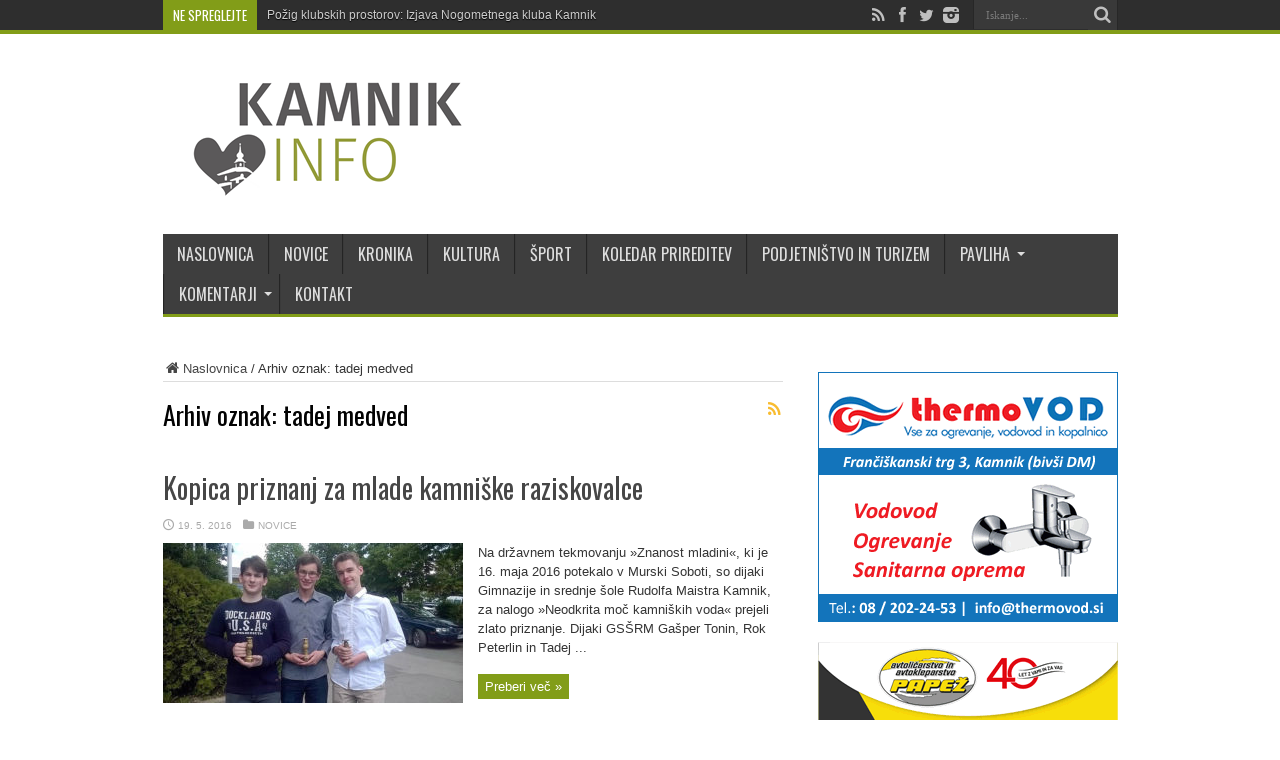

--- FILE ---
content_type: text/html; charset=UTF-8
request_url: https://www.kamnik.info/tag/tadej-medved/
body_size: 13983
content:
<!DOCTYPE html>
<html lang="sl-SI" prefix="og: http://ogp.me/ns#">
<head>
<meta charset="UTF-8" />
<title>tadej medved</title><link rel="preload" data-rocket-preload as="image" href="https://www.kamnik.info/wp-content/prijatelji/thermovod11.gif" fetchpriority="high">
<link rel="profile" href="https://gmpg.org/xfn/11" />
<link rel="pingback" href="" />
<meta name='robots' content='index, follow, max-image-preview:large, max-snippet:-1, max-video-preview:-1' />
<meta property="og:title" content="Kamnik.info"/>
<meta property="og:description" content="Osrednji informativno-satirični portal občine Kamnik. Novice o dogajanju, dogodkih in prireditvah v Kamniku, krajih pod kamniškimi planinami ter bližnji okolici."/>
<meta property="og:image" content="https://www.kamnik.info/wp-content/uploads/2016/05/zlati-raziskovalci.jpg"/>
<meta property="og:image:width" content="620"/>
<meta property="og:image:height" content="330"/>
<meta property="og:type" content="article"/>
<meta property="og:article:published_time" content="2016-05-19 15:53:40"/>
<meta property="og:article:modified_time" content="2016-05-20 11:13:35"/>
<meta property="og:article:tag" content="gašper tonin"/>
<meta property="og:article:tag" content="GSŠRM"/>
<meta property="og:article:tag" content="martin špendl"/>
<meta property="og:article:tag" content="matej hrovat"/>
<meta property="og:article:tag" content="rok peterlin"/>
<meta property="og:article:tag" content="sonja trškan"/>
<meta property="og:article:tag" content="tadej medved"/>
<meta property="og:article:tag" content="Tinkara Golob"/>
<meta property="og:article:tag" content="urban mežnar"/>
<meta property="og:article:tag" content="žiga kokalj"/>
<meta property="og:article:tag" content="znanost mladini"/>
<meta name="twitter:card" content="summary">
<meta name="twitter:title" content="Kamnik.info"/>
<meta name="twitter:description" content="Osrednji informativno-satirični portal občine Kamnik. Novice o dogajanju, dogodkih in prireditvah v Kamniku, krajih pod kamniškimi planinami ter bližnji okolici."/>
<meta name="twitter:image" content="https://www.kamnik.info/wp-content/uploads/2016/05/zlati-raziskovalci.jpg"/>

	<!-- This site is optimized with the Yoast SEO plugin v21.1 - https://yoast.com/wordpress/plugins/seo/ -->
	<link rel="canonical" href="https://www.kamnik.info/tag/tadej-medved/" />
	<meta property="og:url" content="https://www.kamnik.info/tag/tadej-medved/" />
	<meta property="og:site_name" content="Kamnik.info" />
	<meta name="twitter:site" content="@KamnikInfo" />
	<script type="application/ld+json" class="yoast-schema-graph">{"@context":"https://schema.org","@graph":[{"@type":"CollectionPage","@id":"https://www.kamnik.info/tag/tadej-medved/","url":"https://www.kamnik.info/tag/tadej-medved/","name":"tadej medved","isPartOf":{"@id":"https://www.kamnik.info/#website"},"primaryImageOfPage":{"@id":"https://www.kamnik.info/tag/tadej-medved/#primaryimage"},"image":{"@id":"https://www.kamnik.info/tag/tadej-medved/#primaryimage"},"thumbnailUrl":"https://www.kamnik.info/wp-content/uploads/2016/05/zlati-raziskovalci.jpg","breadcrumb":{"@id":"https://www.kamnik.info/tag/tadej-medved/#breadcrumb"},"inLanguage":"sl-SI"},{"@type":"ImageObject","inLanguage":"sl-SI","@id":"https://www.kamnik.info/tag/tadej-medved/#primaryimage","url":"https://www.kamnik.info/wp-content/uploads/2016/05/zlati-raziskovalci.jpg","contentUrl":"https://www.kamnik.info/wp-content/uploads/2016/05/zlati-raziskovalci.jpg","width":620,"height":330},{"@type":"BreadcrumbList","@id":"https://www.kamnik.info/tag/tadej-medved/#breadcrumb","itemListElement":[{"@type":"ListItem","position":1,"name":"Home","item":"https://www.kamnik.info/"},{"@type":"ListItem","position":2,"name":"tadej medved"}]},{"@type":"WebSite","@id":"https://www.kamnik.info/#website","url":"https://www.kamnik.info/","name":"Kamnik.info","description":"Osrednji informativno-satirični portal občine Kamnik. Novice o dogajanju, dogodkih in prireditvah v Kamniku, krajih pod kamniškimi planinami ter bližnji okolici.","publisher":{"@id":"https://www.kamnik.info/#organization"},"potentialAction":[{"@type":"SearchAction","target":{"@type":"EntryPoint","urlTemplate":"https://www.kamnik.info/?s={search_term_string}"},"query-input":"required name=search_term_string"}],"inLanguage":"sl-SI"},{"@type":"Organization","@id":"https://www.kamnik.info/#organization","name":"Kamnik.info","url":"https://www.kamnik.info/","logo":{"@type":"ImageObject","inLanguage":"sl-SI","@id":"https://www.kamnik.info/#/schema/logo/image/","url":"https://www.kamnik.info/wp-content/uploads/2014/09/kamnik_info_logo.png","contentUrl":"https://www.kamnik.info/wp-content/uploads/2014/09/kamnik_info_logo.png","width":300,"height":120,"caption":"Kamnik.info"},"image":{"@id":"https://www.kamnik.info/#/schema/logo/image/"},"sameAs":["https://www.facebook.com/www.kamnik.info","https://twitter.com/KamnikInfo","https://www.instagram.com/kamnik.info/"]}]}</script>
	<!-- / Yoast SEO plugin. -->


<link rel="alternate" type="application/rss+xml" title="Kamnik.info &raquo; Vir" href="https://www.kamnik.info/feed/" />
<link rel="alternate" type="application/rss+xml" title="Kamnik.info &raquo; Vir komentarjev" href="https://www.kamnik.info/comments/feed/" />
<link rel="alternate" type="application/rss+xml" title="Kamnik.info &raquo; tadej medved Vir oznake" href="https://www.kamnik.info/tag/tadej-medved/feed/" />
<style type="text/css">
img.wp-smiley,
img.emoji {
	display: inline !important;
	border: none !important;
	box-shadow: none !important;
	height: 1em !important;
	width: 1em !important;
	margin: 0 0.07em !important;
	vertical-align: -0.1em !important;
	background: none !important;
	padding: 0 !important;
}
</style>
	<link rel='stylesheet' id='wp-block-library-css' href='https://www.kamnik.info/wp-includes/css/dist/block-library/style.min.css' type='text/css' media='all' />
<link rel='stylesheet' id='classic-theme-styles-css' href='https://www.kamnik.info/wp-includes/css/classic-themes.min.css' type='text/css' media='all' />
<style id='global-styles-inline-css' type='text/css'>
body{--wp--preset--color--black: #000000;--wp--preset--color--cyan-bluish-gray: #abb8c3;--wp--preset--color--white: #ffffff;--wp--preset--color--pale-pink: #f78da7;--wp--preset--color--vivid-red: #cf2e2e;--wp--preset--color--luminous-vivid-orange: #ff6900;--wp--preset--color--luminous-vivid-amber: #fcb900;--wp--preset--color--light-green-cyan: #7bdcb5;--wp--preset--color--vivid-green-cyan: #00d084;--wp--preset--color--pale-cyan-blue: #8ed1fc;--wp--preset--color--vivid-cyan-blue: #0693e3;--wp--preset--color--vivid-purple: #9b51e0;--wp--preset--gradient--vivid-cyan-blue-to-vivid-purple: linear-gradient(135deg,rgba(6,147,227,1) 0%,rgb(155,81,224) 100%);--wp--preset--gradient--light-green-cyan-to-vivid-green-cyan: linear-gradient(135deg,rgb(122,220,180) 0%,rgb(0,208,130) 100%);--wp--preset--gradient--luminous-vivid-amber-to-luminous-vivid-orange: linear-gradient(135deg,rgba(252,185,0,1) 0%,rgba(255,105,0,1) 100%);--wp--preset--gradient--luminous-vivid-orange-to-vivid-red: linear-gradient(135deg,rgba(255,105,0,1) 0%,rgb(207,46,46) 100%);--wp--preset--gradient--very-light-gray-to-cyan-bluish-gray: linear-gradient(135deg,rgb(238,238,238) 0%,rgb(169,184,195) 100%);--wp--preset--gradient--cool-to-warm-spectrum: linear-gradient(135deg,rgb(74,234,220) 0%,rgb(151,120,209) 20%,rgb(207,42,186) 40%,rgb(238,44,130) 60%,rgb(251,105,98) 80%,rgb(254,248,76) 100%);--wp--preset--gradient--blush-light-purple: linear-gradient(135deg,rgb(255,206,236) 0%,rgb(152,150,240) 100%);--wp--preset--gradient--blush-bordeaux: linear-gradient(135deg,rgb(254,205,165) 0%,rgb(254,45,45) 50%,rgb(107,0,62) 100%);--wp--preset--gradient--luminous-dusk: linear-gradient(135deg,rgb(255,203,112) 0%,rgb(199,81,192) 50%,rgb(65,88,208) 100%);--wp--preset--gradient--pale-ocean: linear-gradient(135deg,rgb(255,245,203) 0%,rgb(182,227,212) 50%,rgb(51,167,181) 100%);--wp--preset--gradient--electric-grass: linear-gradient(135deg,rgb(202,248,128) 0%,rgb(113,206,126) 100%);--wp--preset--gradient--midnight: linear-gradient(135deg,rgb(2,3,129) 0%,rgb(40,116,252) 100%);--wp--preset--duotone--dark-grayscale: url('#wp-duotone-dark-grayscale');--wp--preset--duotone--grayscale: url('#wp-duotone-grayscale');--wp--preset--duotone--purple-yellow: url('#wp-duotone-purple-yellow');--wp--preset--duotone--blue-red: url('#wp-duotone-blue-red');--wp--preset--duotone--midnight: url('#wp-duotone-midnight');--wp--preset--duotone--magenta-yellow: url('#wp-duotone-magenta-yellow');--wp--preset--duotone--purple-green: url('#wp-duotone-purple-green');--wp--preset--duotone--blue-orange: url('#wp-duotone-blue-orange');--wp--preset--font-size--small: 13px;--wp--preset--font-size--medium: 20px;--wp--preset--font-size--large: 36px;--wp--preset--font-size--x-large: 42px;--wp--preset--spacing--20: 0.44rem;--wp--preset--spacing--30: 0.67rem;--wp--preset--spacing--40: 1rem;--wp--preset--spacing--50: 1.5rem;--wp--preset--spacing--60: 2.25rem;--wp--preset--spacing--70: 3.38rem;--wp--preset--spacing--80: 5.06rem;}:where(.is-layout-flex){gap: 0.5em;}body .is-layout-flow > .alignleft{float: left;margin-inline-start: 0;margin-inline-end: 2em;}body .is-layout-flow > .alignright{float: right;margin-inline-start: 2em;margin-inline-end: 0;}body .is-layout-flow > .aligncenter{margin-left: auto !important;margin-right: auto !important;}body .is-layout-constrained > .alignleft{float: left;margin-inline-start: 0;margin-inline-end: 2em;}body .is-layout-constrained > .alignright{float: right;margin-inline-start: 2em;margin-inline-end: 0;}body .is-layout-constrained > .aligncenter{margin-left: auto !important;margin-right: auto !important;}body .is-layout-constrained > :where(:not(.alignleft):not(.alignright):not(.alignfull)){max-width: var(--wp--style--global--content-size);margin-left: auto !important;margin-right: auto !important;}body .is-layout-constrained > .alignwide{max-width: var(--wp--style--global--wide-size);}body .is-layout-flex{display: flex;}body .is-layout-flex{flex-wrap: wrap;align-items: center;}body .is-layout-flex > *{margin: 0;}:where(.wp-block-columns.is-layout-flex){gap: 2em;}.has-black-color{color: var(--wp--preset--color--black) !important;}.has-cyan-bluish-gray-color{color: var(--wp--preset--color--cyan-bluish-gray) !important;}.has-white-color{color: var(--wp--preset--color--white) !important;}.has-pale-pink-color{color: var(--wp--preset--color--pale-pink) !important;}.has-vivid-red-color{color: var(--wp--preset--color--vivid-red) !important;}.has-luminous-vivid-orange-color{color: var(--wp--preset--color--luminous-vivid-orange) !important;}.has-luminous-vivid-amber-color{color: var(--wp--preset--color--luminous-vivid-amber) !important;}.has-light-green-cyan-color{color: var(--wp--preset--color--light-green-cyan) !important;}.has-vivid-green-cyan-color{color: var(--wp--preset--color--vivid-green-cyan) !important;}.has-pale-cyan-blue-color{color: var(--wp--preset--color--pale-cyan-blue) !important;}.has-vivid-cyan-blue-color{color: var(--wp--preset--color--vivid-cyan-blue) !important;}.has-vivid-purple-color{color: var(--wp--preset--color--vivid-purple) !important;}.has-black-background-color{background-color: var(--wp--preset--color--black) !important;}.has-cyan-bluish-gray-background-color{background-color: var(--wp--preset--color--cyan-bluish-gray) !important;}.has-white-background-color{background-color: var(--wp--preset--color--white) !important;}.has-pale-pink-background-color{background-color: var(--wp--preset--color--pale-pink) !important;}.has-vivid-red-background-color{background-color: var(--wp--preset--color--vivid-red) !important;}.has-luminous-vivid-orange-background-color{background-color: var(--wp--preset--color--luminous-vivid-orange) !important;}.has-luminous-vivid-amber-background-color{background-color: var(--wp--preset--color--luminous-vivid-amber) !important;}.has-light-green-cyan-background-color{background-color: var(--wp--preset--color--light-green-cyan) !important;}.has-vivid-green-cyan-background-color{background-color: var(--wp--preset--color--vivid-green-cyan) !important;}.has-pale-cyan-blue-background-color{background-color: var(--wp--preset--color--pale-cyan-blue) !important;}.has-vivid-cyan-blue-background-color{background-color: var(--wp--preset--color--vivid-cyan-blue) !important;}.has-vivid-purple-background-color{background-color: var(--wp--preset--color--vivid-purple) !important;}.has-black-border-color{border-color: var(--wp--preset--color--black) !important;}.has-cyan-bluish-gray-border-color{border-color: var(--wp--preset--color--cyan-bluish-gray) !important;}.has-white-border-color{border-color: var(--wp--preset--color--white) !important;}.has-pale-pink-border-color{border-color: var(--wp--preset--color--pale-pink) !important;}.has-vivid-red-border-color{border-color: var(--wp--preset--color--vivid-red) !important;}.has-luminous-vivid-orange-border-color{border-color: var(--wp--preset--color--luminous-vivid-orange) !important;}.has-luminous-vivid-amber-border-color{border-color: var(--wp--preset--color--luminous-vivid-amber) !important;}.has-light-green-cyan-border-color{border-color: var(--wp--preset--color--light-green-cyan) !important;}.has-vivid-green-cyan-border-color{border-color: var(--wp--preset--color--vivid-green-cyan) !important;}.has-pale-cyan-blue-border-color{border-color: var(--wp--preset--color--pale-cyan-blue) !important;}.has-vivid-cyan-blue-border-color{border-color: var(--wp--preset--color--vivid-cyan-blue) !important;}.has-vivid-purple-border-color{border-color: var(--wp--preset--color--vivid-purple) !important;}.has-vivid-cyan-blue-to-vivid-purple-gradient-background{background: var(--wp--preset--gradient--vivid-cyan-blue-to-vivid-purple) !important;}.has-light-green-cyan-to-vivid-green-cyan-gradient-background{background: var(--wp--preset--gradient--light-green-cyan-to-vivid-green-cyan) !important;}.has-luminous-vivid-amber-to-luminous-vivid-orange-gradient-background{background: var(--wp--preset--gradient--luminous-vivid-amber-to-luminous-vivid-orange) !important;}.has-luminous-vivid-orange-to-vivid-red-gradient-background{background: var(--wp--preset--gradient--luminous-vivid-orange-to-vivid-red) !important;}.has-very-light-gray-to-cyan-bluish-gray-gradient-background{background: var(--wp--preset--gradient--very-light-gray-to-cyan-bluish-gray) !important;}.has-cool-to-warm-spectrum-gradient-background{background: var(--wp--preset--gradient--cool-to-warm-spectrum) !important;}.has-blush-light-purple-gradient-background{background: var(--wp--preset--gradient--blush-light-purple) !important;}.has-blush-bordeaux-gradient-background{background: var(--wp--preset--gradient--blush-bordeaux) !important;}.has-luminous-dusk-gradient-background{background: var(--wp--preset--gradient--luminous-dusk) !important;}.has-pale-ocean-gradient-background{background: var(--wp--preset--gradient--pale-ocean) !important;}.has-electric-grass-gradient-background{background: var(--wp--preset--gradient--electric-grass) !important;}.has-midnight-gradient-background{background: var(--wp--preset--gradient--midnight) !important;}.has-small-font-size{font-size: var(--wp--preset--font-size--small) !important;}.has-medium-font-size{font-size: var(--wp--preset--font-size--medium) !important;}.has-large-font-size{font-size: var(--wp--preset--font-size--large) !important;}.has-x-large-font-size{font-size: var(--wp--preset--font-size--x-large) !important;}
.wp-block-navigation a:where(:not(.wp-element-button)){color: inherit;}
:where(.wp-block-columns.is-layout-flex){gap: 2em;}
.wp-block-pullquote{font-size: 1.5em;line-height: 1.6;}
</style>
<link rel='stylesheet' id='responsive-lightbox-swipebox-css' href='https://www.kamnik.info/wp-content/plugins/responsive-lightbox/assets/swipebox/swipebox.min.css' type='text/css' media='all' />
<link data-minify="1" rel='stylesheet' id='wordpress-gdpr-css' href='https://www.kamnik.info/wp-content/cache/min/1/wp-content/plugins/wordpress-gdpr/public/css/wordpress-gdpr-public.css?ver=1763920696' type='text/css' media='all' />
<link data-minify="1" rel='stylesheet' id='tie-style-css' href='https://www.kamnik.info/wp-content/cache/min/1/wp-content/themes/kamnik-info/style.css?ver=1763920696' type='text/css' media='all' />
<link data-minify="1" rel='stylesheet' id='Oswald-css' href='https://www.kamnik.info/wp-content/cache/min/1/wp-content/uploads/fonts/be7b36426a15e47aa527a0695783a79d/font.css?ver=1763920696' type='text/css' media='all' />
<style id='rocket-lazyload-inline-css' type='text/css'>
.rll-youtube-player{position:relative;padding-bottom:56.23%;height:0;overflow:hidden;max-width:100%;}.rll-youtube-player:focus-within{outline: 2px solid currentColor;outline-offset: 5px;}.rll-youtube-player iframe{position:absolute;top:0;left:0;width:100%;height:100%;z-index:100;background:0 0}.rll-youtube-player img{bottom:0;display:block;left:0;margin:auto;max-width:100%;width:100%;position:absolute;right:0;top:0;border:none;height:auto;-webkit-transition:.4s all;-moz-transition:.4s all;transition:.4s all}.rll-youtube-player img:hover{-webkit-filter:brightness(75%)}.rll-youtube-player .play{height:100%;width:100%;left:0;top:0;position:absolute;background:url(https://www.kamnik.info/wp-content/plugins/wp-rocket/assets/img/youtube.png) no-repeat center;background-color: transparent !important;cursor:pointer;border:none;}
</style>
<script type='text/javascript' src='https://www.kamnik.info/wp-includes/js/jquery/jquery.min.js' id='jquery-core-js'></script>
<script type='text/javascript' src='https://www.kamnik.info/wp-includes/js/jquery/jquery-migrate.min.js' id='jquery-migrate-js'></script>
<script type='text/javascript' src='https://www.kamnik.info/wp-content/plugins/responsive-lightbox/assets/swipebox/jquery.swipebox.min.js' id='responsive-lightbox-swipebox-js'></script>
<script type='text/javascript' src='https://www.kamnik.info/wp-includes/js/underscore.min.js' id='underscore-js'></script>
<script type='text/javascript' src='https://www.kamnik.info/wp-content/plugins/responsive-lightbox/assets/infinitescroll/infinite-scroll.pkgd.min.js' id='responsive-lightbox-infinite-scroll-js'></script>
<script type='text/javascript' id='responsive-lightbox-js-before'>
var rlArgs = {"script":"swipebox","selector":"lightbox","customEvents":"","activeGalleries":true,"animation":true,"hideCloseButtonOnMobile":false,"removeBarsOnMobile":false,"hideBars":true,"hideBarsDelay":5000,"videoMaxWidth":1080,"useSVG":true,"loopAtEnd":false,"woocommerce_gallery":false,"ajaxurl":"https:\/\/www.kamnik.info\/wp-admin\/admin-ajax.php","nonce":"8881968530","preview":false,"postId":34915,"scriptExtension":false};
</script>
<script data-minify="1" type='text/javascript' src='https://www.kamnik.info/wp-content/cache/min/1/wp-content/plugins/responsive-lightbox/js/front.js?ver=1763920696' id='responsive-lightbox-js'></script>
<link rel="https://api.w.org/" href="https://www.kamnik.info/wp-json/" /><link rel="alternate" type="application/json" href="https://www.kamnik.info/wp-json/wp/v2/tags/3103" /><link rel="EditURI" type="application/rsd+xml" title="RSD" href="https://www.kamnik.info/xmlrpc.php?rsd" />

<!-- This site is using AdRotate v5.4.1 Professional to display their advertisements - https://ajdg.solutions/products/adrotate-for-wordpress/ -->
<!-- AdRotate CSS -->
<style type="text/css" media="screen">
	.g { margin:0px; padding:0px; overflow:hidden; line-height:1; zoom:1; }
	.g img { height:auto; }
	.g-col { position:relative; float:left; }
	.g-col:first-child { margin-left: 0; }
	.g-col:last-child { margin-right: 0; }
	.g-1 { margin:0px 0px 0px 0px; width:100%; max-width:300px; height:100%; max-height:250px; }
	.g-2 { margin:0px 0px 0px 0px; width:100%; max-width:300px; height:100%; max-height:250px; }
	.g-3 { margin:0px 0px 0px 0px; width:100%; max-width:300px; height:100%; max-height:250px; }
	.g-4 {  width:100%; max-width:728px;  height:100%; max-height:90px; margin: 0 auto; }
	.g-5 {  width:100%; max-width:300px;  height:100%; max-height:600px; margin: 0 auto; }
	.g-6 {  width:100%; max-width:300px;  height:100%; max-height:250px; margin: 0 auto; }
	.g-7 { margin:0px 0px 0px 0px; width:100%; max-width:300px; height:100%; max-height:424px; }
	.g-8 {  margin: 0 auto; }
	.g-9 { margin:0px 0px 0px 0px;width:100%; max-width:300px; height:100%; max-height:250px; }
	.g-10 { margin:3px 3px 3px 3px; width:100%; max-width:300px; height:100%; max-height:250px; }
	.g-11 { margin:0px 0px 0px 0px;width:100%; max-width:300px; height:100%; max-height:250px; }
	.g-12 { margin:0px 0px 0px 0px;width:100%; max-width:300px; height:100%; max-height:250px; }
	.g-13 { margin:10px 0px 20px 0px; }
	.g-15 {  width:100%; max-width:1160px;  height:100%; max-height:165px; margin: 0 auto; }
	.g-16 { margin:0px 0px 0px 0px; width:100%; max-width:300px; height:100%; max-height:600px; }
	.g-17 { margin:0px 0px 0px 0px; width:100%; max-width:1160px; height:100%; max-height:165px; }
	.g-18 { margin:0px 0px 0px 0px;width:100%; max-width:300px; height:100%; max-height:300px; }
	.g-19 { margin:0px 0px 0px 0px; width:100%; max-width:160px; height:100%; max-height:600px; }
	.g-20 { margin:0px 0px 0px 0px; width:100%; max-width:300px; height:100%; max-height:330px; }
	.g-21 { margin:0px 0px 0px 0px; width:100%; max-width:160px; height:100%; max-height:600px; }
	.g-22 { min-width:5px; max-width:620px; margin: 0 auto; }
	.b-22 { margin:5px 5px 5px 5px; }
	@media only screen and (max-width: 480px) {
		.g-col, .g-dyn, .g-single { width:100%; margin-left:0; margin-right:0; }
	}
</style>
<!-- /AdRotate CSS -->

<link rel="shortcut icon" href="https://www.kamnik.info/wp-content/themes/kamnik-info/favicon.ico" title="Favicon" /><!--[if IE]>
<script type="text/javascript">jQuery(document).ready(function (){ jQuery(".menu-item").has("ul").children("a").attr("aria-haspopup", "true");});</script>
<![endif]-->
<!--[if lt IE 9]>
<script src="https://www.kamnik.info/wp-content/themes/kamnik-info/js/html5.js"></script>
<script src="https://www.kamnik.info/wp-content/themes/kamnik-info/js/selectivizr-min.js"></script>
<![endif]-->
<!--[if IE 8]>
<link rel="stylesheet" type="text/css" media="all" href="https://www.kamnik.info/wp-content/themes/kamnik-info/css/ie8.css" />
<![endif]-->
<script type='text/javascript'>
	/* <![CDATA[ */
	var tievar = {'go_to' : 'Pojdi na...'};
	var tie = {"ajaxurl":"https://www.kamnik.info/wp-admin/admin-ajax.php" , "your_rating":"Vaša ocena:"};
	/* ]]> */
</script>
<meta http-equiv="X-UA-Compatible" content="IE=edge,chrome=1" />
<meta name="viewport" content="width=device-width, initial-scale=1, maximum-scale=1, user-scalable=no" />
<style type="text/css" media="screen"> 


body{
	font-size : 13px !important;
}
	#main-nav ul li.current-menu-item a,
	#main-nav ul li.current-menu-item a:hover,
	#main-nav ul li.current-menu-parent a,
	#main-nav ul li.current-menu-parent a:hover,
	#main-nav ul li.current-page-ancestor a,
	#main-nav ul li.current-page-ancestor a:hover,
	.pagination span.current,
	.ei-slider-thumbs li.ei-slider-element,
	.breaking-news span,
	.ei-title h2,h2.cat-box-title,
	a.more-link,.scroll-nav a,
	.flex-direction-nav a,
	.tagcloud a:hover,
	#tabbed-widget ul.tabs li.active a,
	.slider-caption h2, .full-width .content .slider-caption h2,
	.review-percentage .review-item span span,.review-final-score,
	.woocommerce span.onsale, .woocommerce-page span.onsale ,
	.woocommerce .widget_price_filter .ui-slider .ui-slider-handle, .woocommerce-page .widget_price_filter .ui-slider .ui-slider-handle,
	.button,a.button,#main-content input[type="submit"],#main-content input[type="submit"]:focus, span.onsale {
		background-color:#819c16 !important;
	}
	::-webkit-scrollbar-thumb{background-color:#819c16 !important;}
	#main-nav,.top-nav {border-bottom-color: #819c16;}
	.cat-box , .footer-bottom .container{border-top-color: #819c16;}
#main-nav, #main-nav ul ul, #main-nav ul li.mega-menu .mega-menu-block {background-color:#3c3c3c !important;;}
#main-nav ul li a , #main-nav ul ul a , #main-nav ul.sub-menu a {
		text-shadow: 0 1px 1px #3c3c3c !important;}


@media only screen and (max-width: 985px) and (min-width: 768px){
.sidebar-narrow {
border: 0 none;
padding: 0;
width: 100%;
display: block !important;
margin: 0 auto;
}
}
@media only screen and (max-width: 767px) and (min-width: 480px){
.sidebar-narrow {
border: 0 none;
padding: 0;
width: 100%;
display: block !important;
margin: 0 auto;
}
}
@media only screen and (max-width: 479px) and (min-width: 320px){
.sidebar-narrow {
border: 0 none;
padding: 0;
width: 100%;
display: block !important;
margin: 0 auto;
}
}

</style> 
<link rel="apple-touch-icon-precomposed" sizes="144x144" href="https://www.kamnik.info/wp-content/uploads/2015/10/apple-touch-icon.png" />
<link rel="apple-touch-icon-precomposed" sizes="120x120" href="https://www.kamnik.info/wp-content/uploads/2015/10/apple-touch-icon.png" />
<link rel="apple-touch-icon-precomposed" sizes="72x72" href="https://www.kamnik.info/wp-content/uploads/2015/10/apple-touch-icon-precomposed.png" />
<link rel="apple-touch-icon-precomposed" href="https://www.kamnik.info/wp-content/uploads/2015/10/apple-touch-icon-precomposed.png" />

<noscript><style id="rocket-lazyload-nojs-css">.rll-youtube-player, [data-lazy-src]{display:none !important;}</style></noscript></head>
<body data-rsssl=1 id="top" class="archive tag tag-tadej-medved tag-3103">
	<div  class="background-cover"></div>
	<div  class="wrapper full-site layout-2c animated">
				<div  class="top-nav fade-in animated1 head_brnews">
			<div  class="container">
				<div class="search-block">
					<form method="get" id="searchform" action="https://www.kamnik.info/">
						<button class="search-button" type="submit" value="Iskanje"></button>	
						<input type="text" id="s" name="s" value="Iskanje..." onFocus="if (this.value == 'Iskanje...') {this.value = '';}" onBlur="if (this.value == '') {this.value = 'Iskanje...';}"  />
					</form>
				</div><!-- .search-block /-->
						<div class="social-icons icon_flat">
		<a class="tooldown" title="Rss" href="https://www.kamnik.info/feed/" target="_blank"><i class="tieicon-rss"></i></a><a class="tooldown" title="Facebook" href="https://www.facebook.com/kamnik.info" target="_blank"><i class="tieicon-facebook"></i></a><a class="tooldown" title="Twitter" href="https://twitter.com/KamnikInfo" target="_blank"><i class="tieicon-twitter"></i></a><a class="tooldown" title="instagram" href="https://www.instagram.com/kamnik.info/" target="_blank"><i class="tieicon-instagram"></i></a>	</div>

				
					
	<div class="breaking-news">
		<span>Ne spreglejte</span>
				
					<ul>
							<li><a href="https://www.kamnik.info/pozig-klubskih-prostorov-izjava-nogometnega-kluba-kamnik/" title="Požig klubskih prostorov: Izjava Nogometnega kluba Kamnik">Požig klubskih prostorov: Izjava Nogometnega kluba Kamnik</a></li>
							<li><a href="https://www.kamnik.info/zahvala-za-hiter-odziv-ob-skalnem-podoru/" title="Zahvala za hiter odziv ob skalnem podoru">Zahvala za hiter odziv ob skalnem podoru</a></li>
							<li><a href="https://www.kamnik.info/iskrena-zahvala-2/" title="Iskrena zahvala">Iskrena zahvala</a></li>
							<li><a href="https://www.kamnik.info/nagrade-za-najbolj-vztrajne-obiskovalke-in-obiskovalce-svetega-primoza/" title="Nagrade za najbolj vztrajne obiskovalke in obiskovalce Svetega Primoža">Nagrade za najbolj vztrajne obiskovalke in obiskovalce Svetega Primoža</a></li>
							<li><a href="https://www.kamnik.info/vandalizem-na-zelezniski-postaji-kamnik-mesto/" title="Vandalizem na železniški postaji Kamnik mesto">Vandalizem na železniški postaji Kamnik mesto</a></li>
							<li><a href="https://www.kamnik.info/bozicni-in-novoletni-prazniki-pocitnice-in-poticnice/" title="Božični in novoletni prazniki, počitnice in potičnice">Božični in novoletni prazniki, počitnice in potičnice</a></li>
							<li><a href="https://www.kamnik.info/druzinsko-podjetje-avtolicarstvo-papez-ob-40-letnici-delovanja-predalo-darilni-bon-fundaciji-mali-vitez/" title="Družinsko podjetje Avtoličarstvo Papež ob 40-letnici delovanja predalo darilni bon fundaciji Mali vitez">Družinsko podjetje Avtoličarstvo Papež ob 40-letnici delovanja predalo darilni bon fundaciji Mali vitez</a></li>
							<li><a href="https://www.kamnik.info/zahvala-resevalcem-grs-kamnik-in-resevalni-ekipi-nmp-zdravstvenega-doma-kamnik/" title="Zahvala reševalcem GRS Kamnik in reševalni ekipi NMP Zdravstvenega doma Kamnik">Zahvala reševalcem GRS Kamnik in reševalni ekipi NMP Zdravstvenega doma Kamnik</a></li>
							<li><a href="https://www.kamnik.info/spominska-slovesnost-na-kostavski-planini-2/" title="Spominska slovesnost na Kostavski planini">Spominska slovesnost na Kostavski planini</a></li>
							<li><a href="https://www.kamnik.info/praznicno-voscilo-evropskega-poslanca-marjana-sarca/" title="Praznično voščilo evropskega poslanca Marjana Šarca">Praznično voščilo evropskega poslanca Marjana Šarca</a></li>
						</ul>
					
						<script type="text/javascript">
			jQuery(document).ready(function(){
								jQuery('.breaking-news ul').innerfade({animationtype: 'fade', speed: 750 , timeout: 3500});
							});
		</script>
	</div> <!-- .breaking-news -->				
			</div>
		</div><!-- .top-menu /-->
				

		<div  class="container">	
		<header  id="theme-header">
		<div class="header-content fade-in animated1">
			<div class="logo" style="margin-top:20px">
			<h1>								<a title="Kamnik.info" href="https://www.kamnik.info/">
					<img width="300" height="120" src="https://www.kamnik.info/wp-content/uploads/2014/09/kamnik_info_logo.png" alt="Kamnik.info" /><strong>Kamnik.info Osrednji informativno-satirični portal občine Kamnik. Novice o dogajanju, dogodkih in prireditvah v Kamniku, krajih pod kamniškimi planinami ter bližnji okolici.</strong>
				</a>
			</h1>			</div><!-- .logo /-->
						<div  class="clear"></div>
		</div>	
									<nav id="main-nav" class="fade-in animated2">
				<div  class="container">				
				<div class="main-menu"><ul id="menu-glavni-meni" class="menu"><li id="menu-item-4" class="menu-item  menu-item-type-custom  menu-item-object-custom"><a href="/">NASLOVNICA</a></li>
<li id="menu-item-682" class="menu-item  menu-item-type-post_type  menu-item-object-page"><a href="https://www.kamnik.info/novice_kamnik/">NOVICE</a></li>
<li id="menu-item-53806" class="menu-item  menu-item-type-taxonomy  menu-item-object-category"><a href="https://www.kamnik.info/crna-kronika/">KRONIKA</a></li>
<li id="menu-item-31" class="menu-item  menu-item-type-taxonomy  menu-item-object-category"><a href="https://www.kamnik.info/kultura/">KULTURA</a></li>
<li id="menu-item-32" class="menu-item  menu-item-type-taxonomy  menu-item-object-category"><a href="https://www.kamnik.info/sport/">ŠPORT</a></li>
<li id="menu-item-360" class="menu-item  menu-item-type-post_type  menu-item-object-page"><a href="https://www.kamnik.info/koledar-prireditev/">KOLEDAR PRIREDITEV</a></li>
<li id="menu-item-33" class="menu-item  menu-item-type-taxonomy  menu-item-object-category"><a href="https://www.kamnik.info/turizem-in-podjetnistvo/">PODJETNIŠTVO IN TURIZEM</a></li>
<li id="menu-item-377" class="menu-item  menu-item-type-taxonomy  menu-item-object-category  menu-item-has-children"><a href="https://www.kamnik.info/pavliha/">PAVLIHA</a>
<ul class="sub-menu">
	<li id="menu-item-4925" class="menu-item  menu-item-type-taxonomy  menu-item-object-category"><a href="https://www.kamnik.info/tracnice/">Trači in tračnice</a></li>
</ul> <!--End Sub Menu -->
</li>
<li id="menu-item-16298" class="menu-item  menu-item-type-taxonomy  menu-item-object-category  menu-item-has-children"><a href="https://www.kamnik.info/komentarji/">KOMENTARJI</a>
<ul class="sub-menu">
	<li id="menu-item-36030" class="menu-item  menu-item-type-taxonomy  menu-item-object-category"><a href="https://www.kamnik.info/komentarji/pisma_bralcev/">Pisma bralcev</a></li>
</ul> <!--End Sub Menu -->
</li>
<li id="menu-item-359" class="menu-item  menu-item-type-post_type  menu-item-object-page"><a href="https://www.kamnik.info/kontakt_urednistvo/">KONTAKT</a></li>
</ul></div>				</div>
			</nav><!-- .main-nav /-->
						
		</header><!-- #header /-->
	
	<div  id="main-content" class="container fade-in animated3"><div class="content-wrap">
	<div class="content">
		<div xmlns:v="http://rdf.data-vocabulary.org/#"  id="crumbs"><span typeof="v:Breadcrumb"><a rel="v:url" property="v:title" class="crumbs-home" href="https://www.kamnik.info"><i class="tieicon-home"></i>Naslovnica</a></span> / <span class="current">Arhiv oznak: tadej medved</span></div>
		<div class="page-head">
			<h1 class="page-title">
				Arhiv oznak: <span>tadej medved</span>			</h1>
						<a class="rss-cat-icon tooltip" title="Naročnina na prispevke"  href="https://www.kamnik.info/tag/tadej-medved/feed/"></a>
						<div class="stripe-line"></div>
		</div>
		
		<div class="post-listing ">
	<article class="item-list item_1">
		<h2 class="post-title"><a href="https://www.kamnik.info/zlato-priznanje-za-mlade-kamniske-raziskovalce/" title="Trajna povezava na Kopica priznanj za mlade kamniške raziskovalce" rel="bookmark">Kopica priznanj za mlade kamniške raziskovalce</a></h2>
		<p class="post-meta">
	
		
	<span class="tie-date">19. 5. 2016</span>	
	<span class="post-cats"><a href="https://www.kamnik.info/novice/" rel="category tag">NOVICE</a></span>
	
</p>
						
								
		<div class="post-thumbnail">
			<a href="https://www.kamnik.info/zlato-priznanje-za-mlade-kamniske-raziskovalce/" title="Trajna povezava na Kopica priznanj za mlade kamniške raziskovalce" rel="bookmark">
				<img width="300" height="160" src="https://www.kamnik.info/wp-content/uploads/2016/05/zlati-raziskovalci-300x160.jpg" class="attachment-tie-large size-tie-large wp-post-image" alt="" decoding="async" srcset="https://www.kamnik.info/wp-content/uploads/2016/05/zlati-raziskovalci-300x160.jpg 300w, https://www.kamnik.info/wp-content/uploads/2016/05/zlati-raziskovalci.jpg 620w" sizes="(max-width: 300px) 100vw, 300px" />							</a>
		</div><!-- post-thumbnail /-->
					<div class="entry">
			<p>Na državnem tekmovanju »Znanost mladini«, ki je 16. maja 2016 potekalo v Murski Soboti, so dijaki Gimnazije in srednje šole Rudolfa Maistra Kamnik, za nalogo »Neodkrita moč kamniških voda« prejeli zlato priznanje. Dijaki GSŠRM Gašper Tonin, Rok Peterlin in Tadej ...</p>
			<a class="more-link" href="https://www.kamnik.info/zlato-priznanje-za-mlade-kamniske-raziskovalce/">Preberi več &raquo;</a>
		</div>
		
				<div  class="clear"></div>
	</article><!-- .item-list -->
		
</div>
				
	</div> <!-- .content -->
	
</div> <!-- .content-wrap -->
<aside class="sidebar">
		<div id="ads300_600-widget-6" class="ads300-600">
								<div class="ad-cell">
				<!-- Error, Ad is not available at this time due to schedule/budgeting/geolocation/mobile restrictions! -->			</div>
				</div>
			<div id="ads300_250-widget-54" class="ads300-250">
								<div class="ad-cell">
				<div class="a-single a-172"><a href="http://www.thermovod.si/" target="_blank"><img fetchpriority="high" width="300" height="250" src="https://www.kamnik.info/wp-content/prijatelji/thermovod11.gif" /></a></div>			</div>
				</div>
			<div id="ads300_250-widget-51" class="ads300-250">
								<div class="ad-cell">
				<div class="a-single a-370"><a href="https://avtolicar.net/" target="_blank"><img width="300" height="250" src="data:image/svg+xml,%3Csvg%20xmlns='http://www.w3.org/2000/svg'%20viewBox='0%200%20300%20250'%3E%3C/svg%3E" data-lazy-src="https://www.kamnik.info/wp-content/prijatelji/Papez Ep.gif" /><noscript><img width="300" height="250" src="https://www.kamnik.info/wp-content/prijatelji/Papez Ep.gif" /></noscript></a></div>			</div>
				</div>
			<div id="ads300_250-widget-37" class="ads300-250">
								<div class="ad-cell">
				<div class="a-single a-353"><a href="https://www.avto.net/MONIKATRATNIK" target="_blank"><img width="300" height="250" src="https://www.kamnik.info/wp-content/prijatelji/mitko.jpg" /></a></div>			</div>
				</div>
			<div id="ads300_250-widget-56" class="ads300-250">
								<div class="ad-cell">
				<!-- Error, Ad is not available at this time due to schedule/budgeting/geolocation/mobile restrictions! -->			</div>
				</div>
	</aside>
<div class="clear"></div>		<div class="clear"></div>
	</div><!-- .container /-->
	
		</div><!-- .container -->

	<footer  class="fade-in animated4">
	<div  id="footer-widget-area" class="footer-3c container">

			<div id="footer-first" class="footer-widgets-box">
			<div id="custom_html-2" class="widget_text footer-widget widget_custom_html"><div class="footer-widget-top"><h4>www.kamnik.info</h4></div>
						<div class="footer-widget-container"><div class="textwidget custom-html-widget"><table cellspacing="7">
<tbody>
<tr>
<td><p>Urednik: <strong>Iztok Čebašek</strong>
  
  </p>
  <p>Telefon: <strong>041 923 922
  </strong><br>
  E-mail: <strong><a href="mailto:urednistvo@kamnik.info">urednistvo(at)kamnik.info</a></strong></p></td>
<td></td>
</tr>
<tr>
<td>Naslov uredništva:
  <br><strong>Uredništvo KAMNIK.INFO</strong><br>
    <strong>Golice 7, 1219 Laze v Tuhinju</strong></td>
<td></td>
</tr>
<tr>
<td style="vertical-align: middle;">
Tehnični urednik strani:<br>
<strong>Blaž Podbevšek - SEOBAM </strong></td>
<td style="vertical-align: middle;"><a href="http://www.seobam.si" target="_blank" rel="noopener"><img class="alignnone wp-image-63235 size-full" title="SEOBAM - Programiranje, upravljanje spletnih strani, integracije" src="https://www.kamnik.info/wp-content/uploads/2017/10/seobam1.png" alt="" width="70" height="34" /></a></td>
</tr>
</tbody>
</table>
</div></div></div><!-- .widget /-->		</div>
	
	

	
		
	</div><!-- #footer-widget-area -->
	<div class="clear"></div>
</footer><!-- .Footer /-->
				
	<div class="clear"></div>
	<div  class="footer-bottom fade-in animated4">
		<div class="container">
					<div class="social-icons icon_flat">
		<a class="ttip" title="Rss" href="https://www.kamnik.info/feed/" target="_blank"><i class="tieicon-rss"></i></a><a class="ttip" title="Facebook" href="https://www.facebook.com/kamnik.info" target="_blank"><i class="tieicon-facebook"></i></a><a class="ttip" title="Twitter" href="https://twitter.com/KamnikInfo" target="_blank"><i class="tieicon-twitter"></i></a><a class="ttip" title="instagram" href="https://www.instagram.com/kamnik.info/" target="_blank"><i class="tieicon-instagram"></i></a>	</div>

			<div class="alignleft">
			Vse pravice pridržane. | ISSN 1581-2618 | Izdaja: Iztok Čebašek s.p., Golice 7, 1219 Laze v Tuhinju
 			</div>
		</div><!-- .Container -->
	</div><!-- .Footer bottom -->
	
</div><!-- .Wrapper -->
	<div  id="topcontrol" class="tieicon-up-open" title="Nazaj na vrh"></div>
		<script type="text/javascript" alt='evo_map_styles'>
		/*<![CDATA[*/
		var gmapstyles = 'default';
		/* ]]> */
		</script>		
		        <div class="wordpress-gdpr-popup wordpress-gdpr-popup-small wordpress-gdpr-popup-bottom" 
            style="background-color: #F7F7F7; color: #333333;">

            

                
                <div  class="wordpress-gdpr-popup-container" style="background-color: #F7F7F7; color: #333333;">
            
                
                <div  class="wordpress-gdpr-popup-text">
                    <p>Portal Kamnik.info za svoje delovanje uporablja piškotke. S piškotki zagotavljamo boljšo uporabniško izkušnjo, enostavnejši pregled vsebin, analizo uporabe, oglasne sisteme in funkcionalnosti strani. S klikom na <strong>»Sprejmi piškotke«</strong> dovoljujete uporabo vseh piškotkov. Piškotke za posamezne namene lahko izberete in urejate s klikom na <strong>»Nastavitve«</strong>.</p>

                                    </div>
                <div  class="wordpress-gdpr-popup-actions">
                    <div class="wordpress-gdpr-popup-actions-buttons">
                                                    <a href="#" class="wordpress-gdpr-popup-agree" style="background-color: #819C16; color: #FFFFFF;">Sprejmi piškotke</a>
                                            
                                                    <a href="#" class="wordpress-gdpr-popup-preferences wordpress-gdpr-open-privacy-settings-modal" style="background-color: #777777; color: #FFFFFF;">Nastavitve</a>
                        
                                                <div class="gdpr-clear"></div>
                    </div>
                    
                    <div class="wordpress-gdpr-popup-actions-links">
                        
                        
                                            </div>

                                    </div>
            </div>
        </div>
        
        <div  class="wordpress-gdpr-privacy-settings-popup-container">
            <div class="wordpress-gdpr-privacy-settings-popup" 
                style="background-color: #FFFFFF; color: #333333;">
                <a href="#" id="wordpress-gdpr-privacy-settings-popup-close" title="close" class="wordpress-gdpr-privacy-settings-popup-close" style="background-color: #000000;">
                    <i style="color: #FFFFFF;" class="fa fa-times"></i>
                    <span class="wordpress-gdpr-hidden">Close Popup</span>
                </a>
                
            <div  class="wordpress-gdpr-privacy-settings-popup-message">
                Privacy Settings saved!            </div>
            
            <div  class="wordpress-gdpr-privacy-settings-popup-header">
                <div class="wordpress-gdpr-privacy-settings-popup-logo">
                    Kamnik.info                </div>
                <div class="wordpress-gdpr-privacy-settings-popup-info">
                    <div class="wordpress-gdpr-privacy-settings-popup-title">Nastavitev piškotkov</div>
                    <p class="wordpress-gdpr-privacy-settings-popup-description">Spletno mesto uporablja piškotke za izboljšanje vaše izkušnje med krmarjenjem po spletnem mestu. Od tega so piškotki, ki so razvrščeni glede na namen, shranjeni v vašem brskalniku, saj pripomorejo k boljšemu delovanju osnovnih funkcionalnosti spletnega mesta.

Uporabljamo tudi piškotke tretjih oseb oz. zunanjih partnerjev, kot so denimo Google ter družabnih omrežji, kot je Facebook. Ti piškotki nam pomagajo pri vodenju statistike obiska in oglaševanja. Omenjeni piškotki bodo shranjeni v vašem brskalniku samo z vašim soglasjem. Piškotke lahko tudi onemogočite, kar pa lahko vpliva na delovanje oz. izgled same strani.</p>
                </div>
                <div class="gdpr-clear"></div>
            </div>
            
            
            <div  class="wordpress-gdpr-privacy-settings-popup-services-container">
                <div class="wordpress-gdpr-privacy-settings-popup-service-categories">
                    <a href="#" data-id="11203" class="wordpress-gdpr-popup-privacy-settings-service-category wordpress-gdpr-popup-privacy-settings-open-service-category">
                    Nujno potrebni piškotki
                </a><a href="#" data-id="11205" class="wordpress-gdpr-popup-privacy-settings-service-category wordpress-gdpr-popup-privacy-settings-open-service-category wordpress-gdpr-popup-privacy-settings-service-category-active">
                    Analitika
                </a><a href="#" data-id="11206" class="wordpress-gdpr-popup-privacy-settings-service-category wordpress-gdpr-popup-privacy-settings-open-service-category wordpress-gdpr-popup-privacy-settings-service-category-active">
                    Oglaševanje
                </a>
                    <a href="https://www.kamnik.info/cookie-policy/" class="wordpress-gdpr-popup-privacy-settings-service-category">Več o piškotkih <i class="fas fa-external-link-alt"></i></a>                </div>
                <div class="wordpress-gdpr-privacy-settings-popup-services">
                    <div id="wordpress-gdpr-popup-privacy-settings-services-content-11203"  class="wordpress-gdpr-popup-privacy-settings-services-content"><div class="wordpress-gdpr-popup-privacy-settings-service-category-description">Piškotki, ki so nujno potrebni za pravilno delovanje spletne strani. Teh piškotkov ni mogoče zavrniti.</div><hr><div class="wordpress-gdpr-popup-privacy-settings-services-content-title-box"><a href="#" data-id="171491" class="wordpress-gdpr-popup-privacy-settings-services-content-title"><i class="fas fa-caret-right"></i> Nujni piškotki</a><label for="gdpr-service-171491" class="wordpress-gdpr-hidden">Nujni piškotki</label><input name="171491" id="gdpr-service-171491" data-id="171491"  disabled="disabled" checked="checked" class="gdpr-service-switch" type="checkbox"><div class="gdpr-clear"></div></div><div id="wordpress-gdpr-popup-privacy-settings-services-content-description-171491" class="wordpress-gdpr-popup-privacy-settings-services-content-description"><div class="wordpress-gdpr-popup-privacy-settings-services-content-reason">Za nemoteno delovanje portala uporabljamo sledeče nujne piškotke:</div><ul class="wordpress-gdpr-popup-privacy-settings-services-content-cookies"><li>wordpress_test_cookie</li><li> wordpress_logged_in_</li><li> wordpress_sec</li></ul></div><hr></div><div id="wordpress-gdpr-popup-privacy-settings-services-content-11205" style="display: none;" class="wordpress-gdpr-popup-privacy-settings-services-content"><div class="wordpress-gdpr-popup-privacy-settings-service-category-description">Piškotki, ki so namenjeni anonimnemu spremljanju obiskanosti in delovanja naše strani.</div><hr><div class="wordpress-gdpr-popup-privacy-settings-services-content-title-box"><a href="#" data-id="171492" class="wordpress-gdpr-popup-privacy-settings-services-content-title"><i class="fas fa-caret-right"></i> Google Analytics</a><label for="gdpr-service-171492" class="wordpress-gdpr-hidden">Google Analytics</label><input name="171492" id="gdpr-service-171492" data-id="171492"  class="gdpr-service-switch" type="checkbox"><div class="gdpr-clear"></div></div><div id="wordpress-gdpr-popup-privacy-settings-services-content-description-171492" class="wordpress-gdpr-popup-privacy-settings-services-content-description"><div class="wordpress-gdpr-popup-privacy-settings-services-content-reason">Za izboljšanje naše spletne strani sledimo anonimnim uporabniškim informacijam.</div><ul class="wordpress-gdpr-popup-privacy-settings-services-content-cookies"><li>_ga</li><li>_gid</li><li>_gat</li></ul></div><hr></div><div id="wordpress-gdpr-popup-privacy-settings-services-content-11206" style="display: none;" class="wordpress-gdpr-popup-privacy-settings-services-content"><div class="wordpress-gdpr-popup-privacy-settings-service-category-description">Piškotki namenjeni prikazovanju oglasov naših zunanjih oglaševalskih partnerjev.</div><hr><div class="wordpress-gdpr-popup-privacy-settings-services-content-title-box"><a href="#" data-id="171493" class="wordpress-gdpr-popup-privacy-settings-services-content-title"><i class="fas fa-caret-right"></i> Google Adwords</a><label for="gdpr-service-171493" class="wordpress-gdpr-hidden">Google Adwords</label><input name="171493" id="gdpr-service-171493" data-id="171493"  class="gdpr-service-switch" type="checkbox"><div class="gdpr-clear"></div></div><div id="wordpress-gdpr-popup-privacy-settings-services-content-description-171493" class="wordpress-gdpr-popup-privacy-settings-services-content-description"><div class="wordpress-gdpr-popup-privacy-settings-services-content-reason">Uporabljamo Adwords za beleženje konverzij preko google oglaševanja.</div></div><hr><div class="wordpress-gdpr-popup-privacy-settings-services-content-title-box"><a href="#" data-id="171494" class="wordpress-gdpr-popup-privacy-settings-services-content-title"><i class="fas fa-caret-right"></i> Google Tag Manager</a><label for="gdpr-service-171494" class="wordpress-gdpr-hidden">Google Tag Manager</label><input name="171494" id="gdpr-service-171494" data-id="171494"  class="gdpr-service-switch" type="checkbox"><div class="gdpr-clear"></div></div><div id="wordpress-gdpr-popup-privacy-settings-services-content-description-171494" class="wordpress-gdpr-popup-privacy-settings-services-content-description"><div class="wordpress-gdpr-popup-privacy-settings-services-content-reason">Piškotki namenjeni spremljanju in analizi prometa na spletni strani.</div></div><hr><div class="wordpress-gdpr-popup-privacy-settings-services-content-title-box"><a href="#" data-id="171495" class="wordpress-gdpr-popup-privacy-settings-services-content-title"><i class="fas fa-caret-right"></i> Facebook Pixel</a><label for="gdpr-service-171495" class="wordpress-gdpr-hidden">Facebook Pixel</label><input name="171495" id="gdpr-service-171495" data-id="171495"  class="gdpr-service-switch" type="checkbox"><div class="gdpr-clear"></div></div><div id="wordpress-gdpr-popup-privacy-settings-services-content-description-171495" class="wordpress-gdpr-popup-privacy-settings-services-content-description"><div class="wordpress-gdpr-popup-privacy-settings-services-content-reason">Facebookovi piškotki so potrebni za sledenje povezavam v družabnih medijih in prikaz vtičnikov z vsebinami (fotografije, videi, prenosi v živo...).

&nbsp;</div><ul class="wordpress-gdpr-popup-privacy-settings-services-content-cookies"><li>m_pixel_ratio</li><li>presence</li><li>sb</li><li>wd</li><li>xs</li><li>fr</li><li>tr</li><li>c_user</li><li>datr</li></ul></div><hr><div class="wordpress-gdpr-popup-privacy-settings-services-content-title-box"><a href="#" data-id="171496" class="wordpress-gdpr-popup-privacy-settings-services-content-title"><i class="fas fa-caret-right"></i> Google Adsense</a><label for="gdpr-service-171496" class="wordpress-gdpr-hidden">Google Adsense</label><input name="171496" id="gdpr-service-171496" data-id="171496"  class="gdpr-service-switch" type="checkbox"><div class="gdpr-clear"></div></div><div id="wordpress-gdpr-popup-privacy-settings-services-content-description-171496" class="wordpress-gdpr-popup-privacy-settings-services-content-description"><div class="wordpress-gdpr-popup-privacy-settings-services-content-reason">Uporabljamo Google AdSense za prikaz spletnega oglaševanja na naši spletni strani.</div><ul class="wordpress-gdpr-popup-privacy-settings-services-content-cookies"><li>_tlc</li><li>_tli</li><li>_tlp</li><li>_tlv</li><li>DSID</li><li>id</li><li>IDE</li></ul></div><hr></div>                </div>
                <div class="gdpr-clear"></div>
            </div>

            <div  class="wordpress-gdpr-privacy-settings-popup-services-buttons">
                
                
                                <div class="wordpress-gdpr-popup-save wordpress-gdpr-privacy-settings-popup-services-save button btn button-secondary theme-btn" style="background-color: #000000;color: #FFFFFF;">
                    Save                </div>
                



                                <div class="wordpress-gdpr-popup-agree wordpress-gdpr-privacy-settings-popup-services-accept-all button btn button-secondary theme-btn" style="background-color: #000000;color: #FFFFFF;">
                    Shrani nastavitve                </div>
                
                <div class="gdpr-clear"></div>
            </div>
                    </div>
            <div  class="wordpress-gdpr-privacy-settings-popup-backdrop"></div>
        </div>
        <div class='evo_elms'><em class='evo_tooltip_box'></em></div><div id='evo_global_data' data-d='{"calendars":[]}'></div><div class='evo_lightboxes' style='display:none'>					<div class='evo_lightbox eventcard eventon_events_list' id='' >
						<div  class="evo_content_in">													
							<div class="evo_content_inin">
								<div class="evo_lightbox_content">
									<div class='evo_lb_closer'>
										<a class='evolbclose '>X</a>
									</div>
									<div class='evo_lightbox_body eventon_list_event evo_pop_body evcal_eventcard'> </div>
								</div>
							</div>							
						</div>
					</div>
					</div><script data-minify="1" type='text/javascript' src='https://www.kamnik.info/wp-content/cache/min/1/wp-content/plugins/adrotate-pro-latest/library/jquery.adrotate.dyngroup.js?ver=1763920696' id='adrotate-dyngroup-js'></script>
<script type='text/javascript' id='wordpress-gdpr-public-js-extra'>
/* <![CDATA[ */
var gdpr_options = {"ajaxURL":"https:\/\/www.kamnik.info\/wp-admin\/admin-ajax.php","cookieLifetime":"180","version":"1.0.0","geoIP":"0","privacySettingsPopupBackdropDisableClick":"1","popupExcludePages":"","consentModeV2":"0","acceptanceText":"Sprejet morate na\u0161e politiko zasebnosti.","termsAcceptanceText":"You must accept our Terms and Conditions."};
/* ]]> */
</script>
<script data-minify="1" type='text/javascript' src='https://www.kamnik.info/wp-content/cache/min/1/wp-content/plugins/wordpress-gdpr/public/js/wordpress-gdpr-public.js?ver=1763920696' id='wordpress-gdpr-public-js'></script>
<script data-minify="1" type='text/javascript' src='https://www.kamnik.info/wp-content/cache/min/1/wp-content/themes/kamnik-info/js/tie-scripts.js?ver=1763920696' id='tie-scripts-js'></script>
<script data-minify="1" type='text/javascript' src='https://www.kamnik.info/wp-content/cache/min/1/wp-content/plugins/eventON/assets/js/eventon_functions.js?ver=1763920696' id='evcal_functions-js'></script>
<script data-minify="1" type='text/javascript' src='https://www.kamnik.info/wp-content/cache/min/1/wp-content/plugins/eventON/assets/js/lib/jquery.easing.1.3.js?ver=1763920696' id='evcal_easing-js'></script>
<script data-minify="1" type='text/javascript' src='https://www.kamnik.info/wp-content/cache/min/1/wp-content/plugins/eventON/assets/js/lib/handlebars.js?ver=1763920696' id='evo_handlebars-js'></script>
<script data-minify="1" type='text/javascript' src='https://www.kamnik.info/wp-content/cache/min/1/external_api.js?ver=1763920696' id='evo_jitsi-js'></script>
<script type='text/javascript' src='//www.kamnik.info/wp-content/plugins/eventON/assets/js/lib/jquery.mobile.min.js' id='evo_mobile-js'></script>
<script type='text/javascript' src='https://www.kamnik.info/wp-content/plugins/eventON/assets/js/lib/moment.min.js' id='evo_moment-js'></script>
<script type='text/javascript' src='//www.kamnik.info/wp-content/plugins/eventON/assets/js/lib/jquery.mousewheel.min.js' id='evo_mouse-js'></script>
<script type='text/javascript' id='evcal_ajax_handle-js-extra'>
/* <![CDATA[ */
var the_ajax_script = {"ajaxurl":"https:\/\/www.kamnik.info\/wp-admin\/admin-ajax.php","rurl":"https:\/\/www.kamnik.info\/wp-json\/","postnonce":"80b7a637be","ajax_method":"ajax","evo_v":"4.1.3"};
var evo_general_params = {"ajaxurl":"https:\/\/www.kamnik.info\/wp-admin\/admin-ajax.php","rurl":"https:\/\/www.kamnik.info\/wp-json\/","n":"80b7a637be","ajax_method":"ajax","evo_v":"4.1.3"};
/* ]]> */
</script>
<script data-minify="1" type='text/javascript' src='https://www.kamnik.info/wp-content/cache/min/1/wp-content/plugins/eventON/assets/js/eventon_script.js?ver=1763920696' id='evcal_ajax_handle-js'></script>
<!-- AdRotate JS -->
<script type="text/javascript">
jQuery(document).ready(function(){if(jQuery.fn.gslider) {
	jQuery('.g-1').gslider({groupid:1,speed:9000,repeat_impressions:'N'});
	jQuery('.g-2').gslider({groupid:2,speed:9000,repeat_impressions:'N'});
	jQuery('.g-3').gslider({groupid:3,speed:9000,repeat_impressions:'Y'});
	jQuery('.g-4').gslider({groupid:4,speed:9000,repeat_impressions:'Y'});
	jQuery('.g-5').gslider({groupid:5,speed:9000,repeat_impressions:'N'});
	jQuery('.g-6').gslider({groupid:6,speed:9000,repeat_impressions:'N'});
	jQuery('.g-7').gslider({groupid:7,speed:8000,repeat_impressions:'N'});
	jQuery('.g-9').gslider({groupid:9,speed:9000,repeat_impressions:'Y'});
	jQuery('.g-10').gslider({groupid:10,speed:9000,repeat_impressions:'N'});
	jQuery('.g-11').gslider({groupid:11,speed:9000,repeat_impressions:'Y'});
	jQuery('.g-12').gslider({groupid:12,speed:9000,repeat_impressions:'Y'});
	jQuery('.g-15').gslider({groupid:15,speed:7000,repeat_impressions:'Y'});
	jQuery('.g-16').gslider({groupid:16,speed:10000,repeat_impressions:'Y'});
	jQuery('.g-17').gslider({groupid:17,speed:7000,repeat_impressions:'N'});
	jQuery('.g-18').gslider({groupid:18,speed:8000,repeat_impressions:'Y'});
	jQuery('.g-19').gslider({groupid:19,speed:8000,repeat_impressions:'Y'});
	jQuery('.g-20').gslider({groupid:20,speed:8000,repeat_impressions:'Y'});
	jQuery('.g-21').gslider({groupid:21,speed:8000,repeat_impressions:'Y'});
}});
</script>
<!-- /AdRotate JS -->

<script>window.lazyLoadOptions=[{elements_selector:"img[data-lazy-src],.rocket-lazyload,iframe[data-lazy-src]",data_src:"lazy-src",data_srcset:"lazy-srcset",data_sizes:"lazy-sizes",class_loading:"lazyloading",class_loaded:"lazyloaded",threshold:300,callback_loaded:function(element){if(element.tagName==="IFRAME"&&element.dataset.rocketLazyload=="fitvidscompatible"){if(element.classList.contains("lazyloaded")){if(typeof window.jQuery!="undefined"){if(jQuery.fn.fitVids){jQuery(element).parent().fitVids()}}}}}},{elements_selector:".rocket-lazyload",data_src:"lazy-src",data_srcset:"lazy-srcset",data_sizes:"lazy-sizes",class_loading:"lazyloading",class_loaded:"lazyloaded",threshold:300,}];window.addEventListener('LazyLoad::Initialized',function(e){var lazyLoadInstance=e.detail.instance;if(window.MutationObserver){var observer=new MutationObserver(function(mutations){var image_count=0;var iframe_count=0;var rocketlazy_count=0;mutations.forEach(function(mutation){for(var i=0;i<mutation.addedNodes.length;i++){if(typeof mutation.addedNodes[i].getElementsByTagName!=='function'){continue}
if(typeof mutation.addedNodes[i].getElementsByClassName!=='function'){continue}
images=mutation.addedNodes[i].getElementsByTagName('img');is_image=mutation.addedNodes[i].tagName=="IMG";iframes=mutation.addedNodes[i].getElementsByTagName('iframe');is_iframe=mutation.addedNodes[i].tagName=="IFRAME";rocket_lazy=mutation.addedNodes[i].getElementsByClassName('rocket-lazyload');image_count+=images.length;iframe_count+=iframes.length;rocketlazy_count+=rocket_lazy.length;if(is_image){image_count+=1}
if(is_iframe){iframe_count+=1}}});if(image_count>0||iframe_count>0||rocketlazy_count>0){lazyLoadInstance.update()}});var b=document.getElementsByTagName("body")[0];var config={childList:!0,subtree:!0};observer.observe(b,config)}},!1)</script><script data-no-minify="1" async src="https://www.kamnik.info/wp-content/plugins/wp-rocket/assets/js/lazyload/17.8.3/lazyload.min.js"></script><script>function lazyLoadThumb(e,alt,l){var t='<img data-lazy-src="https://i.ytimg.com/vi/ID/hqdefault.jpg" alt="" width="480" height="360"><noscript><img src="https://i.ytimg.com/vi/ID/hqdefault.jpg" alt="" width="480" height="360"></noscript>',a='<button class="play" aria-label="play Youtube video"></button>';if(l){t=t.replace('data-lazy-','');t=t.replace('loading="lazy"','');t=t.replace(/<noscript>.*?<\/noscript>/g,'');}t=t.replace('alt=""','alt="'+alt+'"');return t.replace("ID",e)+a}function lazyLoadYoutubeIframe(){var e=document.createElement("iframe"),t="ID?autoplay=1";t+=0===this.parentNode.dataset.query.length?"":"&"+this.parentNode.dataset.query;e.setAttribute("src",t.replace("ID",this.parentNode.dataset.src)),e.setAttribute("frameborder","0"),e.setAttribute("allowfullscreen","1"),e.setAttribute("allow","accelerometer; autoplay; encrypted-media; gyroscope; picture-in-picture"),this.parentNode.parentNode.replaceChild(e,this.parentNode)}document.addEventListener("DOMContentLoaded",function(){var exclusions=[];var e,t,p,u,l,a=document.getElementsByClassName("rll-youtube-player");for(t=0;t<a.length;t++)(e=document.createElement("div")),(u='https://i.ytimg.com/vi/ID/hqdefault.jpg'),(u=u.replace('ID',a[t].dataset.id)),(l=exclusions.some(exclusion=>u.includes(exclusion))),e.setAttribute("data-id",a[t].dataset.id),e.setAttribute("data-query",a[t].dataset.query),e.setAttribute("data-src",a[t].dataset.src),(e.innerHTML=lazyLoadThumb(a[t].dataset.id,a[t].dataset.alt,l)),a[t].appendChild(e),(p=e.querySelector(".play")),(p.onclick=lazyLoadYoutubeIframe)});</script></body>
</html>
<!-- This website is like a Rocket, isn't it? Performance optimized by WP Rocket. Learn more: https://wp-rocket.me -->